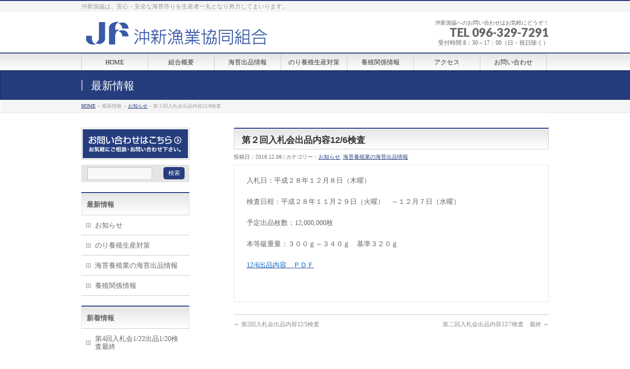

--- FILE ---
content_type: text/html; charset=UTF-8
request_url: http://www.okisin-jf.com/news/1654.htm
body_size: 5892
content:
<!DOCTYPE html>
<html xmlns:fb="http://ogp.me/ns/fb#" dir="ltr" lang="ja">
<head>
<meta charset="UTF-8" />
<meta name="viewport" content="width=device-width, user-scalable=yes, maximum-scale=1.0, minimum-scale=1.0">
<title>第２回入札会出品内容12/6検査 | お知らせ | 海苔生産の沖新漁業協同組合　公式ホームページ</title>
<meta name="description" content="入札日：平成２８年１２月８日（木曜）  検査日程：平成２８年１１月２９日（火曜）　～１２月７日（水曜）  予定出品枚数：12,000,000枚  本等級重量：３００ｇ～３４０ｇ　基準３２０ｇ  12/6出品内容　ＰＤＦ  &nbsp;" />
<meta name="keywords" content="海苔養殖,海苔生産,熊本県熊本市,沖新漁業協同組合,井手順雄,海苔作り,海苔出品情報,沖新漁協" />
<link href='http://fonts.googleapis.com/css?family=Droid+Sans:700|Lato:900|Anton' rel='stylesheet' type='text/css' />
<link rel="pingback" href="http://www.okisin-jf.com/xmlrpc.php" />
<link rel="start" href="http://www.okisin-jf.com" title="ホーム" />
<meta property="og:site_name" content="海苔生産の沖新漁業協同組合　公式ホームページ" />
<meta property="og:url" content="http://www.okisin-jf.com/news/1654.htm" />
<meta property="og:type" content="article" />
<meta property="og:title" content="第２回入札会出品内容12/6検査 | 海苔生産の沖新漁業協同組合　公式ホームページ" />
<meta property="og:description" content="入札日：平成２８年１２月８日（木曜）  検査日程：平成２８年１１月２９日（火曜）　～１２月７日（水曜）  予定出品枚数：12,000,000枚  本等級重量：３００ｇ～３４０ｇ　基準３２０ｇ  12/6出品内容　ＰＤＦ  &nbsp;"/>

<link rel="alternate" type="application/rss+xml" title="海苔生産の沖新漁業協同組合　公式ホームページ &raquo; フィード" href="http://www.okisin-jf.com/feed/" />
<link rel="alternate" type="application/rss+xml" title="海苔生産の沖新漁業協同組合　公式ホームページ &raquo; コメントフィード" href="http://www.okisin-jf.com/comments/feed/" />
<link rel="alternate" type="application/rss+xml" title="海苔生産の沖新漁業協同組合　公式ホームページ &raquo; 第２回入札会出品内容12/6検査 のコメントのフィード" href="http://www.okisin-jf.com/news/1654.htm/feed/" />
<link rel='stylesheet' id='theme-css'  href='http://www.okisin-jf.com/wp-content/themes/okisin-hp/styles/001_bizblue.css?ver=2012-06-24' type='text/css' media='all' />
<link rel='stylesheet' id='contact-form-7-css'  href='http://www.okisin-jf.com/wp-content/plugins/contact-form-7/includes/css/styles.css?ver=3.2.1' type='text/css' media='all' />
<script type='text/javascript' src='http://www.okisin-jf.com/wp-includes/js/jquery/jquery.js?ver=1.7.2'></script>
<script type='text/javascript' src='http://www.okisin-jf.com/wp-content/themes/okisin-hp/js/master.js?ver=20120610'></script>
<script type='text/javascript' src='http://www.okisin-jf.com/wp-content/themes/okisin-hp/js/footerFixed.js?ver=20120622'></script>
<script type='text/javascript' src='http://www.okisin-jf.com/wp-content/themes/okisin-hp/js/jquery.flatheights.js?ver=20120622'></script>
<script type='text/javascript' src='http://www.okisin-jf.com/wp-includes/js/comment-reply.js?ver=3.4.2'></script>
<link rel="EditURI" type="application/rsd+xml" title="RSD" href="http://www.okisin-jf.com/xmlrpc.php?rsd" />
<link rel="wlwmanifest" type="application/wlwmanifest+xml" href="http://www.okisin-jf.com/wp-includes/wlwmanifest.xml" /> 
<link rel='canonical' href='http://www.okisin-jf.com/news/1654.htm' />
<link rel='shortlink' href='http://www.okisin-jf.com/?p=1654' />
<link rel="alternate" media="handheld" type="text/html" href="http://www.okisin-jf.com/news/1654.htm" />
<style type="text/css" id="custom-background-css">
body.custom-background { background-color: #ffffff; }
</style>
<script type="text/javascript">
jQuery(document).ready(function($){
    $('.topPrDescription').flatHeights();
    $('.child_page_block').flatHeights();
    $('.child_page_block p').flatHeights();
    //$('.menu li:hover').addClass('dropOpen');
   // $('.menu li').mouseout().removeClass(dropOpen);
});
</script>

<!--[if lte IE 8]>
<link rel="stylesheet" type="text/css" media="all" href="http://www.okisin-jf.com/wp-content/themes/okisin-hp/styles/001_oldIE.css" />
<![endif]-->
<link rel="stylesheet" type="text/css" media="all" href="http://www.okisin-jf.com/wp-content/themes/okisin-hp/styles/gMenu_divide_7.css" />
<!--[if lte IE 8]>
<link rel="stylesheet" type="text/css" media="all" href="http://www.okisin-jf.com/wp-content/themes/okisin-hp/styles/gMenu_divide_7_oldIE.css" />
<![endif]-->
<link rel="stylesheet" type="text/css" media="all" href="http://www.okisin-jf.com/wp-content/themes/okisin-hp/style.css" />
</head>

<body class="single single-post postid-1654 single-format-standard custom-background two-column left-sidebar">
<div id="fb-root"></div>
<script>(function(d, s, id) {
  var js, fjs = d.getElementsByTagName(s)[0];
  if (d.getElementById(id)) return;
  js = d.createElement(s); js.id = id;
  js.src = "//connect.facebook.net/ja_JP/all.js#xfbml=1&appId=";
  fjs.parentNode.insertBefore(js, fjs);
}(document, 'script', 'facebook-jssdk'));</script>
<div id="wrap">
<!-- [ #headerTop ] -->
<div id="headerTop">
<div class="innerBox">
<div id="site-description">沖新漁協は、安心・安全な海苔作りを生産者一丸となり努力してまいります。.</div>
</div>
</div><!-- [ /#headerTop ] -->

<!-- [ #header ] -->
<div id="header">
<div id="headerInner" class="innerBox">
<!-- [ #headLogo ] -->
<div id="site-title">
<a href="http://www.okisin-jf.com/" title="海苔生産の沖新漁業協同組合　公式ホームページ" rel="home">
<img src="http://www.okisin-jf.com/wp-content/uploads/logo.png" alt="海苔生産の沖新漁業協同組合　公式ホームページ" /></a>
</div>
<!-- [ #headLogo ] -->

<!-- [ #headContact ] -->
<div id="headContact"><div id="headContactInner">
<div id="headContactTxt">沖新漁協へのお問い合わせはお気軽にどうぞ！</div>
<div id="headContactTel">TEL 096-329-7291</div>
<div id="headContactTime">受付時間 8：30～17：00（日・祝日除く）</div>
</div></div><!-- [ /#headContact ] -->


</div>
<!-- #headerInner -->
</div>
<!-- [ /#header ] -->

<!-- [ #gMenu ] -->
<div id="gMenu" class="itemClose" onclick="showHide('gMenu');">
<div id="gMenuInner" class="innerBox">
<h3 class="assistive-text"><span>MENU</span></h3>
<div class="skip-link screen-reader-text"><a href="#content" title="メニューを飛ばす">メニューを飛ばす</a></div>
<ul id="menu-header-navi" class="menu"><li id="menu-item-129" class="menu-item menu-item-type-post_type menu-item-object-page"><a title="HOME" href="http://www.okisin-jf.com/"><strong>HOME</strong></a></li>
<li id="menu-item-25" class="menu-item menu-item-type-post_type menu-item-object-page"><a href="http://www.okisin-jf.com/summary/"><strong>組合概要</strong></a></li>
<li id="menu-item-103" class="menu-item menu-item-type-taxonomy menu-item-object-category current-post-ancestor current-menu-parent current-post-parent"><a title="海苔出品情報" href="http://www.okisin-jf.com/category/laver-exhibition-information/"><strong>海苔出品情報</strong></a></li>
<li id="menu-item-146" class="menu-item menu-item-type-taxonomy menu-item-object-category"><a title="のり養殖生産対策" href="http://www.okisin-jf.com/category/production-measures/"><strong>のり養殖生産対策</strong></a></li>
<li id="menu-item-974" class="menu-item menu-item-type-taxonomy menu-item-object-category"><a href="http://www.okisin-jf.com/category/yousyoku/"><strong>養殖関係情報</strong></a></li>
<li id="menu-item-24" class="menu-item menu-item-type-post_type menu-item-object-page"><a href="http://www.okisin-jf.com/access/"><strong>アクセス</strong></a></li>
<li id="menu-item-970" class="menu-item menu-item-type-post_type menu-item-object-page"><a href="http://www.okisin-jf.com/contact/"><strong>お問い合わせ</strong></a></li>
</ul></div><!-- [ /#gMenuInner ] -->
</div>
<!-- [ /#gMenu ] -->


<div id="pageTitBnr">
<div class="innerBox">
<div id="pageTitInner" >
	
		<div id="pageTit">最新情報</div>
		</div><!-- [ /#pageTitInner ] -->
</div>
</div><!-- [ /#pageTitBnr ] -->
<!-- [ #panList ] -->
<div id="panList">
<div id="panListInner" class="innerBox">
<ul><li><a href="http://www.okisin-jf.com">HOME</a></li><li> &raquo; 最新情報</li><li> &raquo; <a href="http://www.okisin-jf.com/category/news/" title="お知らせ の投稿をすべて表示">お知らせ</a> &raquo; 第２回入札会出品内容12/6検査</li></ul></div>
</div>
<!-- [ /#panList ] -->


<div id="main">
<!-- [ #container ] -->
<div id="container" class="innerBox">
	<!-- [ #content ] -->
	<div id="content">

<!-- [ #post- ] -->
<div id="post-1654" class="post-1654 post type-post status-publish format-standard hentry category-news category-laver-exhibition-information">
	<h1 class="entryPostTitle">第２回入札会出品内容12/6検査 </h1>
	<div class="entry-meta">投稿日：2016.12.06 | カテゴリー：<a href="http://www.okisin-jf.com/category/news/" title="お知らせ の投稿をすべて表示" rel="category tag">お知らせ</a>, <a href="http://www.okisin-jf.com/category/laver-exhibition-information/" title="海苔養殖業の海苔出品情報 の投稿をすべて表示" rel="category tag">海苔養殖業の海苔出品情報</a></div><!-- .entry-meta -->

	<div class="entry-content post-content">
		<p>入札日：平成２８年１２月８日（木曜）</p>
<p>検査日程：平成２８年１１月２９日（火曜）　～１２月７日（水曜）</p>
<p>予定出品枚数：12,000,000枚</p>
<p>本等級重量：３００ｇ～３４０ｇ　基準３２０ｇ</p>
<p><a href="http://www.okisin-jf.com/wp-content/uploads/2016.12.06.164551.pdf"><span style="color: #0066cc;">12/6出品内容　ＰＤＦ</span></a></p>
<p>&nbsp;</p>
						<div class="entry-utility">
					</div>
		<!-- .entry-utility -->
	</div><!-- .entry-content -->



<div id="nav-below" class="navigation">
	<div class="nav-previous"><a href="http://www.okisin-jf.com/news/1651.htm" rel="prev"><span class="meta-nav">&larr;</span> 第2回入札会出品内容12/5検査</a></div>
	<div class="nav-next"><a href="http://www.okisin-jf.com/news/1657.htm" rel="next">第二回入札会出品内容12/7検査　最終 <span class="meta-nav">&rarr;</span></a></div>
</div><!-- #nav-below -->

</div>
<!-- [ /#post- ] -->


<div id="comments">




								
</div><!-- #comments -->


</div>
<!-- [ /#content ] -->

<!-- [ #sideTower ] -->
<div id="sideTower">
	<!-- <div class="localSection sideWidget">
<div class="localNaviBox">
<h3 class="localHead">カテゴリー</h3>
<ul class="localNavi">
 
</ul>
</div>
</div>

<div class="localSection sideWidget">
<div class="localNaviBox">
<h3 class="localHead">アーカイブ</h3>
<ul class="localNavi">
</ul>
</div>
</div> -->	<div class="localSection">
	<ul>
<li class="sideBnr" id="sideContact"><a href="http://www.okisin-jf.com/contact/ "><img src="http://www.okisin-jf.com/wp-content/themes/okisin-hp/images/bnr_contact.png" alt="お問い合わせ"></a></li>
</ul>

<div class="sideWidget"><form role="search" method="get" id="searchform" action="http://www.okisin-jf.com/" >
	<div><label class="screen-reader-text" for="s">検索:</label>
	<input type="text" value="" name="s" id="s" />
	<input type="submit" id="searchsubmit" value="検索" />
	</div>
	</form></div><div class="sideWidget"><h3 class="localHead">最新情報</h3>		<ul>
	<li class="cat-item cat-item-1"><a href="http://www.okisin-jf.com/category/news/" title="お知らせ">お知らせ</a>
</li>
	<li class="cat-item cat-item-10"><a href="http://www.okisin-jf.com/category/production-measures/" title="のり養殖生産対策 に含まれる投稿をすべて表示">のり養殖生産対策</a>
</li>
	<li class="cat-item cat-item-6"><a href="http://www.okisin-jf.com/category/laver-exhibition-information/" title="海苔養殖業の海苔出品情報">海苔養殖業の海苔出品情報</a>
</li>
	<li class="cat-item cat-item-11"><a href="http://www.okisin-jf.com/category/yousyoku/" title="養殖関係情報 に含まれる投稿をすべて表示">養殖関係情報</a>
</li>
		</ul>
</div>		<div class="sideWidget">		<h3 class="localHead">新着情報</h3>		<ul>
				<li><a href="http://www.okisin-jf.com/news/4212.htm" title="第4回入札会1/22出品1/20検査最終">第4回入札会1/22出品1/20検査最終</a></li>
				<li><a href="http://www.okisin-jf.com/news/4209.htm" title="第4回入札会1/22出品1/19検査">第4回入札会1/22出品1/19検査</a></li>
				<li><a href="http://www.okisin-jf.com/news/4205.htm" title="第4回入札会1/22出品1/18検査">第4回入札会1/22出品1/18検査</a></li>
				<li><a href="http://www.okisin-jf.com/news/4198.htm" title="第4回入札会1/22出品1/17検査">第4回入札会1/22出品1/17検査</a></li>
				<li><a href="http://www.okisin-jf.com/news/4195.htm" title="第4回入札会1/22出品1/16検査">第4回入札会1/22出品1/16検査</a></li>
				</ul>
		</div><div class="sideWidget"><h3 class="localHead">メニュー</h3>		<ul>
			<li class="page_item page-item-2"><a href="http://www.okisin-jf.com/">HOME</a></li>
<li class="page_item page-item-13"><a href="http://www.okisin-jf.com/summary/">組合概要</a></li>
<li class="page_item page-item-15"><a href="http://www.okisin-jf.com/access/">アクセス</a></li>
<li class="page_item page-item-36"><a href="http://www.okisin-jf.com/site-map/">サイトマップ</a></li>
<li class="page_item page-item-17"><a href="http://www.okisin-jf.com/contact/">お問い合わせ</a></li>
		</ul>
		</div><div class="sideWidget"><h3 class="localHead">アーカイブ</h3>		<ul>
			<li><a href='http://www.okisin-jf.com/date/2026/01/'title='2026年1月'>2026年1月</a></li>
	<li><a href='http://www.okisin-jf.com/date/2025/12/'title='2025年12月'>2025年12月</a></li>
	<li><a href='http://www.okisin-jf.com/date/2025/03/'title='2025年3月'>2025年3月</a></li>
	<li><a href='http://www.okisin-jf.com/date/2025/02/'title='2025年2月'>2025年2月</a></li>
	<li><a href='http://www.okisin-jf.com/date/2025/01/'title='2025年1月'>2025年1月</a></li>
	<li><a href='http://www.okisin-jf.com/date/2024/12/'title='2024年12月'>2024年12月</a></li>
	<li><a href='http://www.okisin-jf.com/date/2024/03/'title='2024年3月'>2024年3月</a></li>
	<li><a href='http://www.okisin-jf.com/date/2024/02/'title='2024年2月'>2024年2月</a></li>
	<li><a href='http://www.okisin-jf.com/date/2024/01/'title='2024年1月'>2024年1月</a></li>
	<li><a href='http://www.okisin-jf.com/date/2023/12/'title='2023年12月'>2023年12月</a></li>
	<li><a href='http://www.okisin-jf.com/date/2023/04/'title='2023年4月'>2023年4月</a></li>
	<li><a href='http://www.okisin-jf.com/date/2023/03/'title='2023年3月'>2023年3月</a></li>
	<li><a href='http://www.okisin-jf.com/date/2023/02/'title='2023年2月'>2023年2月</a></li>
	<li><a href='http://www.okisin-jf.com/date/2023/01/'title='2023年1月'>2023年1月</a></li>
	<li><a href='http://www.okisin-jf.com/date/2022/12/'title='2022年12月'>2022年12月</a></li>
	<li><a href='http://www.okisin-jf.com/date/2022/03/'title='2022年3月'>2022年3月</a></li>
	<li><a href='http://www.okisin-jf.com/date/2022/02/'title='2022年2月'>2022年2月</a></li>
	<li><a href='http://www.okisin-jf.com/date/2022/01/'title='2022年1月'>2022年1月</a></li>
	<li><a href='http://www.okisin-jf.com/date/2021/12/'title='2021年12月'>2021年12月</a></li>
	<li><a href='http://www.okisin-jf.com/date/2021/11/'title='2021年11月'>2021年11月</a></li>
	<li><a href='http://www.okisin-jf.com/date/2021/03/'title='2021年3月'>2021年3月</a></li>
	<li><a href='http://www.okisin-jf.com/date/2021/02/'title='2021年2月'>2021年2月</a></li>
	<li><a href='http://www.okisin-jf.com/date/2021/01/'title='2021年1月'>2021年1月</a></li>
	<li><a href='http://www.okisin-jf.com/date/2020/12/'title='2020年12月'>2020年12月</a></li>
	<li><a href='http://www.okisin-jf.com/date/2020/11/'title='2020年11月'>2020年11月</a></li>
	<li><a href='http://www.okisin-jf.com/date/2020/10/'title='2020年10月'>2020年10月</a></li>
	<li><a href='http://www.okisin-jf.com/date/2020/03/'title='2020年3月'>2020年3月</a></li>
	<li><a href='http://www.okisin-jf.com/date/2020/02/'title='2020年2月'>2020年2月</a></li>
	<li><a href='http://www.okisin-jf.com/date/2020/01/'title='2020年1月'>2020年1月</a></li>
	<li><a href='http://www.okisin-jf.com/date/2019/12/'title='2019年12月'>2019年12月</a></li>
	<li><a href='http://www.okisin-jf.com/date/2019/10/'title='2019年10月'>2019年10月</a></li>
	<li><a href='http://www.okisin-jf.com/date/2019/03/'title='2019年3月'>2019年3月</a></li>
	<li><a href='http://www.okisin-jf.com/date/2019/02/'title='2019年2月'>2019年2月</a></li>
	<li><a href='http://www.okisin-jf.com/date/2019/01/'title='2019年1月'>2019年1月</a></li>
	<li><a href='http://www.okisin-jf.com/date/2018/12/'title='2018年12月'>2018年12月</a></li>
	<li><a href='http://www.okisin-jf.com/date/2018/09/'title='2018年9月'>2018年9月</a></li>
	<li><a href='http://www.okisin-jf.com/date/2018/03/'title='2018年3月'>2018年3月</a></li>
	<li><a href='http://www.okisin-jf.com/date/2018/02/'title='2018年2月'>2018年2月</a></li>
	<li><a href='http://www.okisin-jf.com/date/2018/01/'title='2018年1月'>2018年1月</a></li>
	<li><a href='http://www.okisin-jf.com/date/2017/12/'title='2017年12月'>2017年12月</a></li>
	<li><a href='http://www.okisin-jf.com/date/2017/11/'title='2017年11月'>2017年11月</a></li>
	<li><a href='http://www.okisin-jf.com/date/2017/10/'title='2017年10月'>2017年10月</a></li>
	<li><a href='http://www.okisin-jf.com/date/2017/04/'title='2017年4月'>2017年4月</a></li>
	<li><a href='http://www.okisin-jf.com/date/2017/03/'title='2017年3月'>2017年3月</a></li>
	<li><a href='http://www.okisin-jf.com/date/2017/02/'title='2017年2月'>2017年2月</a></li>
	<li><a href='http://www.okisin-jf.com/date/2017/01/'title='2017年1月'>2017年1月</a></li>
	<li><a href='http://www.okisin-jf.com/date/2016/12/'title='2016年12月'>2016年12月</a></li>
	<li><a href='http://www.okisin-jf.com/date/2016/11/'title='2016年11月'>2016年11月</a></li>
	<li><a href='http://www.okisin-jf.com/date/2016/10/'title='2016年10月'>2016年10月</a></li>
	<li><a href='http://www.okisin-jf.com/date/2016/03/'title='2016年3月'>2016年3月</a></li>
	<li><a href='http://www.okisin-jf.com/date/2016/02/'title='2016年2月'>2016年2月</a></li>
	<li><a href='http://www.okisin-jf.com/date/2016/01/'title='2016年1月'>2016年1月</a></li>
	<li><a href='http://www.okisin-jf.com/date/2015/12/'title='2015年12月'>2015年12月</a></li>
	<li><a href='http://www.okisin-jf.com/date/2015/11/'title='2015年11月'>2015年11月</a></li>
	<li><a href='http://www.okisin-jf.com/date/2015/09/'title='2015年9月'>2015年9月</a></li>
	<li><a href='http://www.okisin-jf.com/date/2015/03/'title='2015年3月'>2015年3月</a></li>
	<li><a href='http://www.okisin-jf.com/date/2015/02/'title='2015年2月'>2015年2月</a></li>
	<li><a href='http://www.okisin-jf.com/date/2015/01/'title='2015年1月'>2015年1月</a></li>
	<li><a href='http://www.okisin-jf.com/date/2014/12/'title='2014年12月'>2014年12月</a></li>
	<li><a href='http://www.okisin-jf.com/date/2014/11/'title='2014年11月'>2014年11月</a></li>
	<li><a href='http://www.okisin-jf.com/date/2014/09/'title='2014年9月'>2014年9月</a></li>
	<li><a href='http://www.okisin-jf.com/date/2014/03/'title='2014年3月'>2014年3月</a></li>
	<li><a href='http://www.okisin-jf.com/date/2014/02/'title='2014年2月'>2014年2月</a></li>
	<li><a href='http://www.okisin-jf.com/date/2014/01/'title='2014年1月'>2014年1月</a></li>
	<li><a href='http://www.okisin-jf.com/date/2013/12/'title='2013年12月'>2013年12月</a></li>
	<li><a href='http://www.okisin-jf.com/date/2013/11/'title='2013年11月'>2013年11月</a></li>
	<li><a href='http://www.okisin-jf.com/date/2013/10/'title='2013年10月'>2013年10月</a></li>
	<li><a href='http://www.okisin-jf.com/date/2013/09/'title='2013年9月'>2013年9月</a></li>
	<li><a href='http://www.okisin-jf.com/date/2013/03/'title='2013年3月'>2013年3月</a></li>
	<li><a href='http://www.okisin-jf.com/date/2013/02/'title='2013年2月'>2013年2月</a></li>
	<li><a href='http://www.okisin-jf.com/date/2013/01/'title='2013年1月'>2013年1月</a></li>
	<li><a href='http://www.okisin-jf.com/date/2012/12/'title='2012年12月'>2012年12月</a></li>
	<li><a href='http://www.okisin-jf.com/date/2012/11/'title='2012年11月'>2012年11月</a></li>
	<li><a href='http://www.okisin-jf.com/date/2012/10/'title='2012年10月'>2012年10月</a></li>
	<li><a href='http://www.okisin-jf.com/date/2012/09/'title='2012年9月'>2012年9月</a></li>
		</ul>
</div><div class="sideWidget"><h3 class="localHead">関係各所</h3>
	<ul class='xoxo blogroll'>
<li><a href="http://www.jf-net.ne.jp/jfgienkin.html" title="がんばれ漁業募金" target="_blank"><img src="http://www.okisin-jf.com/wp-content/uploads/banr_jfgien02.gif"  alt="　がんばれ漁業募金"  title="がんばれ漁業募金" /></a></li>
<li><a href="http://www.jf-net.ne.jp/jfhukko.html" rel="colleague" title="JFグループの復興支援活動"><img src="http://www.okisin-jf.com/wp-content/uploads/banr_jfhukkos01.gif"  alt="　JFグループの復興支援活動"  title="JFグループの復興支援活動" /></a></li>
<li><a href="http://www.zengyoren.or.jp/" rel="me" title="JF 全漁連のホームページ" target="_top"><img src="http://www.okisin-jf.com/wp-content/uploads/JF_topLogo.gif"  alt="　JF 全漁連のホームページ"  title="JF 全漁連のホームページ" /></a></li>
<li><a href="http://www.jf-kumamoto.com/" title="熊本県漁業協同組合連合会">熊本県漁業協同組合連合会</a></li>
<li><a href="http://www.jwaq.gr.jp/kumamoto/" title="気象海況情報" target="_blank">気象海況情報</a></li>
<li><a href="http://www.j-nori.com/">海苔ジャーナルエキスプレス</a></li>
<li><a href="http://akashiwo.jp/">水質・赤潮ポータル</a></li>

	</ul>
</div>
<div class="sideWidget"><h3 class="localHead">PC・携帯・スマホでOK！</h3> <div align="center">
<img src="http://www.okisin-jf.com/wp-content/plugins/qr-code-widget/cache/a68948ee6e4961eeaebe6395557c867c.jpg" alt="qr code" /><p style='padding:0;margin:0;font-size:.8em;'>Powerd by  <a href=http://www.okisin-jf.com/'>Okisin-JF</a></p></div></div>

	</div>
</div>
<!-- [ /#sideTower ] -->
</div>
<!-- [ /#container ] -->

</div><!-- #main -->

<!-- [ #footerSection ] -->
<div id="footerSection">
	<div id="pagetop">
	<div id="pagetopInner" class="innerBox">
	<a href="#wrap">PAGETOP</a>
	</div>
	</div>
	
	<div id="footMenu">
	<div id="footMenuInner" class="innerBox">
	<div class="menu-footer-navi-container"><ul id="menu-footer-navi" class="menu"><li id="menu-item-45" class="menu-item menu-item-type-post_type menu-item-object-page menu-item-45"><a href="http://www.okisin-jf.com/">HOME</a></li>
<li id="menu-item-41" class="menu-item menu-item-type-taxonomy menu-item-object-category current-post-ancestor current-menu-parent current-post-parent menu-item-41"><a href="http://www.okisin-jf.com/category/news/">お知らせ</a></li>
<li id="menu-item-44" class="menu-item menu-item-type-post_type menu-item-object-page menu-item-44"><a href="http://www.okisin-jf.com/summary/">組合概要</a></li>
<li id="menu-item-139" class="menu-item menu-item-type-taxonomy menu-item-object-category current-post-ancestor current-menu-parent current-post-parent menu-item-139"><a title="海苔養殖業の海苔出品情報" href="http://www.okisin-jf.com/category/laver-exhibition-information/">海苔養殖業の海苔出品情報</a></li>
<li id="menu-item-145" class="menu-item menu-item-type-taxonomy menu-item-object-category menu-item-145"><a href="http://www.okisin-jf.com/category/production-measures/">のり養殖生産対策</a></li>
<li id="menu-item-150" class="menu-item menu-item-type-taxonomy menu-item-object-category menu-item-150"><a href="http://www.okisin-jf.com/category/yousyoku/">養殖関係情報</a></li>
</ul></div>	</div>
	</div>
	
	<!-- [ #footer ] -->
	<div id="footer">
	<!-- [ #footerInner ] -->
	<div id="footerInner" class="innerBox">
		<dl id="footerOutline">
		<dt><img src="http://www.okisin-jf.com/wp-content/uploads/logo_footer.png" alt="沖新漁業協同組合" /></dt>
		<dd>
		〒861-5273 <br />
熊本県熊本市西区沖新町3937<br />
TEL : 096-329-7291 / FAX : 096-329-7290 		</dd>
		</dl>
		<!-- [ #footerSiteMap ] -->
		<div id="footerSiteMap">
		<div class="menu-footer-sitemap-container"><ul id="menu-footer-sitemap" class="menu"><li id="menu-item-46" class="menu-item menu-item-type-post_type menu-item-object-page menu-item-46"><a href="http://www.okisin-jf.com/site-map/">サイトマップ</a></li>
<li id="menu-item-151" class="menu-item menu-item-type-post_type menu-item-object-page menu-item-151"><a href="http://www.okisin-jf.com/access/">アクセス</a></li>
<li id="menu-item-47" class="menu-item menu-item-type-post_type menu-item-object-page menu-item-47"><a href="http://www.okisin-jf.com/contact/">お問い合わせ</a></li>
</ul></div>		</div>
		<!-- [ /#footerSiteMap ] -->
	</div>
	<!-- [ /#footerInner ] -->
	</div>
	<!-- [ /#footer ] -->
	
	<!-- [ #siteBottom ] -->
	<div id="siteBottom">
	<div id="siteBottomInner" class="innerBox">
	<div id="copy">Copyright &copy; <a href="http://www.okisin-jf.com/" rel="home">沖新漁業協同組合</a> All Rights Reserved.</div><div id="powerd"></div>	</div>
	</div>
	<!-- [ /#siteBottom ] -->
</div>
<!-- [ /#footerSection ] -->
</div>
<!-- [ /#wrap ] -->
<script type='text/javascript' src='http://www.okisin-jf.com/wp-content/plugins/contact-form-7/includes/js/jquery.form.js?ver=3.14'></script>
<script type='text/javascript'>
/* <![CDATA[ */
var _wpcf7 = {"loaderUrl":"http:\/\/www.okisin-jf.com\/wp-content\/plugins\/contact-form-7\/images\/ajax-loader.gif","sending":"\u9001\u4fe1\u4e2d ...","cached":"1"};
/* ]]> */
</script>
<script type='text/javascript' src='http://www.okisin-jf.com/wp-content/plugins/contact-form-7/includes/js/scripts.js?ver=3.2.1'></script>
<!-- GooglePlusOne -->
<script type="text/javascript" src="https://apis.google.com/js/plusone.js">
  {lang: 'ja'}
</script>
<!-- /GooglePlusOne -->
</body>
</html>

--- FILE ---
content_type: text/css
request_url: http://www.okisin-jf.com/wp-content/themes/okisin-hp/styles/001_bizblue.css?ver=2012-06-24
body_size: 863
content:
@charset "utf-8";

@import "001_common.css";

a	{ color:#253D7D; }

.moreLink a,
.btn.btnS a,
.btn.btnM a,
.btn.btnL a,
#content p.btn.btnL input,
#searchform input[type=submit],
p.form-submit input[type=submit],
form#searchform input#searchsubmit,
#content form input.wpcf7-submit,
#confirm-button input	{ background-color:#253D7D;color:#f5f5f5; }

.moreLink a:hover,
.btn.btnS a:hover,
.btn.btnM a:hover,
.btn.btnL a:hover	{ background-color:#1D3565 ; color:#f5f5f5; }

#headerTop { border-top-color:#253D7D;}

#gMenu	{ border-top:2px solid #253D7D; }
#gMenu h3.assistive-text,
#gMenu .menu li.current_page_item a,
#gMenu .menu li.current_page_ancestor a,
#gMenu .menu li.current-page-ancestor a,
#gMenu .menu li a:hover	{ background-color:#253D7D; border-right:1px solid #1D3565;
background: -webkit-gradient(linear, 0 0, 0 bottom, from(#253D7D), to(#1D3565));
background: -moz-linear-gradient(#253D7D, #1D3565);
background: linear-gradient(#253D7D, #1D3565);
-ms-filter: "progid:DXImageTransform.Microsoft.Gradient(StartColorStr=#253D7D, EndColorStr=#1D3565)";
-pie-background: linear-gradient(#253D7D, #1D3565);
behavior: url(/wp-content/themes/biz-vektor/PIE.htc);
}
#gMenu .menu li.current_page_item a span,
#gMenu .menu li.current_page_ancestor a span,
#gMenu .menu li.current-page-ancestor a span,
#gMenu .menu li a:hover span{ color:#CDD8F5; }

#pageTitBnr	{ background-color:#253D7D; }

#panList a	{ color:#253D7D; }
#panList a:hover	{ color:#425da6; }

#content h2,
#content h1.entryPostTitle	{ border-top:2px solid #253D7D;}
#content h3	{ border-left-color:#253D7D;}
#content h4,
#content dt	{ color:#253D7D; }

#content .infoList .infoCate a:hover	{ background-color:#253D7D; }

#content .child_page_block h4 a	{ border-color:#253D7D; }
#content .child_page_block h4 a:hover,
#content .child_page_block p a:hover	{ color:#253D7D; }

#content .childPageBox ul li.current_page_item li a	{ color:#253D7D; }

#content .mainFootContact p.mainFootTxt span.mainFootTel	{ color:#253D7D; }
#content .mainFootContact .mainFootBt a			{ background-color:#253D7D; }
#content .mainFootContact .mainFootBt a:hover	{ background-color:#1D3565; }

#sideTower .localHead	{ border-top-color:#253D7D; }
#sideTower li.sideBnr#sideContact a		{ background-color:#253D7D; }
#sideTower li.sideBnr#sideContact a:hover	{ background-color:#1D3565; }
#sideTower .sideWidget h4	{ border-left-color:#253D7D; }

#pagetop a	{ background-color:#1D3565; }
#footMenu	{ background-color:#1D3565;border-top-color:#253D7D; }

#topMainBnr	{ background-color:#253D7D; }

#topPr .topPrInner h3	{ border-left-color:#253D7D ; }
#topPr .topPrInner p.moreLink a	{ background-color:#253D7D; }
#topPr .topPrInner p.moreLink a:hover { background-color:#425da6; }

#topMainBnrFrame a.slideFrame:hover	{ border:4px solid #253D7D; }

--- FILE ---
content_type: text/css
request_url: http://www.okisin-jf.com/wp-content/themes/okisin-hp/style.css
body_size: 721
content:
@charset "utf-8";
/*
Theme Name: BizVektor
Theme URI: http://bizvektor.com
Description: BizVektor（ビズベクトル）テーマは管理画面からの設定のみで高品質なビジネスサイトを構築する事が出来ます。
Author: Vektor,Inc.
Author URI: http://www.vektor-inc.co.jp/
Version: 0.6.6.0
License: GNU General Public License
License URI: license.txt
Tags: white,red,blue,black,green,orange
*/

.sticky {}
.bypostauthor {}
#topMainBnr {
	background-color: #68F;
	background-image: url(images/header_bg.jpg);
}
#post-36  ul{

}
#post-36 #sitemap_list li {
	list-style-type: none;
}
#post-36 {
	background-color: #FFF;
	padding-right: 20px;
	border: 1px solid #CCC;
}
.entry-content {
	border: 1px solid #E6E6E6;
	padding-right: 10px;
	padding-left: 10px;
	padding-top: 20px;
	margin-top: -10px;
}
.entry-content p{
	margin-left: 10px;
}
#footer {
	background-color: #1B2741;
}
#siteBottom {
	background-color: #1B2741;
}

#footer #footerInner a:hover {
	color: #F60;
}

#topBlog .entryList li .infoDate {
	color: #F60;
}
#topBlog .entryList li .infoDate a a:hover {
	color: #F60;
}
.front_Widget {
	border: 1px solid #CCC;
	background-color: #FFF;
}
.front_Widget .xoxo.blogroll li a img {
	margin-right: 20px;
}

.front_Widget li {
	display: inline;
}
